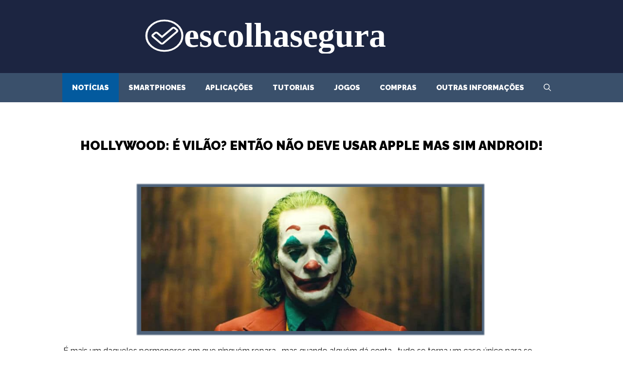

--- FILE ---
content_type: image/svg+xml
request_url: https://escolhasegura.com/wp-content/uploads/2020/06/escolhasegura_branco_v2.svg
body_size: 1124
content:
<?xml version="1.0" encoding="UTF-8" standalone="no"?>
<!-- Created with Inkscape (http://www.inkscape.org/) -->

<svg
   xmlns:dc="http://purl.org/dc/elements/1.1/"
   xmlns:cc="http://creativecommons.org/ns#"
   xmlns:rdf="http://www.w3.org/1999/02/22-rdf-syntax-ns#"
   xmlns:svg="http://www.w3.org/2000/svg"
   xmlns="http://www.w3.org/2000/svg"
   xmlns:sodipodi="http://sodipodi.sourceforge.net/DTD/sodipodi-0.dtd"
   xmlns:inkscape="http://www.inkscape.org/namespaces/inkscape"
   width="400"
   height="40"
   viewBox="0 0 105.83333 10.583334"
   version="1.1"
   id="svg8"
   inkscape:version="0.92.5 (2060ec1f9f, 2020-04-08)"
   sodipodi:docname="escolhasegura_branco_v2.svg"
   enable-background="new">
  <defs
     id="defs2">
    <linearGradient
       id="0"
       y1="986.67"
       x2="0"
       y2="-2.623"
       gradientUnits="userSpaceOnUse">
      <stop
         id="stop3826"
         stop-color="#ffce3b" />
      <stop
         id="stop3828"
         stop-color="#ffd762"
         offset="1" />
    </linearGradient>
    <linearGradient
       id="linearGradient3835"
       gradientUnits="userSpaceOnUse"
       y1="986.67"
       x2="0"
       y2="-2.623">
      <stop
         id="stop3831"
         stop-color="#ffce3b" />
      <stop
         id="stop3833"
         stop-color="#fef4ab"
         offset="1" />
    </linearGradient>
  </defs>
  <sodipodi:namedview
     id="base"
     pagecolor="#ffffff"
     bordercolor="#666666"
     borderopacity="1.0"
     inkscape:pageopacity="0.0"
     inkscape:pageshadow="2"
     inkscape:zoom="2.8"
     inkscape:cx="15.743343"
     inkscape:cy="-18.867695"
     inkscape:document-units="mm"
     inkscape:current-layer="layer3"
     showgrid="false"
     inkscape:window-width="1881"
     inkscape:window-height="1052"
     inkscape:window-x="39"
     inkscape:window-y="0"
     inkscape:window-maximized="1"
     units="px" />
  <metadata
     id="metadata5">
    <rdf:RDF>
      <cc:Work
         rdf:about="">
        <dc:format>image/svg+xml</dc:format>
        <dc:type
           rdf:resource="http://purl.org/dc/dcmitype/StillImage" />
        <dc:title></dc:title>
      </cc:Work>
    </rdf:RDF>
  </metadata>
  <g
     inkscape:groupmode="layer"
     id="layer3"
     inkscape:label="texto"
     style="">
    <text
       xml:space="preserve"
       style="font-style:normal;font-variant:normal;font-weight:bold;font-stretch:normal;font-size:10.58333302px;line-height:1.25;font-family:Verdana;-inkscape-font-specification:'Verdana Bold';letter-spacing:0px;word-spacing:0px;fill:#ffffff;fill-opacity:1;stroke:none;stroke-width:0.26458332"
       x="13.229842"
       y="8.4451761"
       id="text3752"><tspan
         sodipodi:role="line"
         id="tspan3750"
         x="13.229842"
         y="8.4451761"
         style="font-style:normal;font-variant:normal;font-weight:bold;font-stretch:normal;font-family:Verdana;-inkscape-font-specification:'Verdana Bold';fill:#ffffff;stroke-width:0.26458332">escolhasegura</tspan></text>
    <g
       id="g3843"
       transform="matrix(1.3977846,0,0,1.1806282,-8.1593547,-1224.4216)"
       style="fill:#ff445f;fill-opacity:0;stroke:#ffffff;stroke-opacity:1;stroke-width:0.45538546;stroke-miterlimit:4;stroke-dasharray:none">
      <rect
         id="rect3839"
         rx="4"
         width="8"
         height="8"
         x="7"
         y="1037.36"
         style="fill:#ff445f;fill-opacity:0;stroke:#ffffff;stroke-opacity:1;stroke-width:0.45538546;stroke-miterlimit:4;stroke-dasharray:none" />
      <path
         id="path3841"
         d="m 13.768506,1039.8326 -0.483088,-0.4831 c -0.06627,-0.066 -0.146845,-0.1 -0.241544,-0.1 -0.09474,0 -0.175272,0.033 -0.241588,0.1 l -2.33042,2.3339 -1.0443511,-1.0481 c -0.06631,-0.066 -0.1468452,-0.1 -0.2415442,-0.1 -0.09474,0 -0.175272,0.033 -0.241587,0.1 l -0.483088,0.483 c -0.06632,0.066 -0.09945,0.1469 -0.09945,0.2416 0,0.095 0.03314,0.1753 0.09945,0.2416 l 1.2858942,1.2859 0.4830881,0.4831 c 0.06627,0.066 0.146802,0.099 0.241544,0.099 0.0947,0 0.175272,-0.033 0.241544,-0.099 l 0.483088,-0.4831 2.57179,-2.5718 c 0.06627,-0.066 0.09945,-0.1469 0.09945,-0.2416 4e-6,-0.095 -0.03318,-0.1753 -0.09945,-0.2415"
         inkscape:connector-curvature="0"
         style="fill:#ff445f;stroke:#ffffff;stroke-width:0.45538546;fill-opacity:0;stroke-opacity:1;stroke-miterlimit:4;stroke-dasharray:none" />
    </g>
    <g
       id="g3843-3"
       transform="matrix(1.3977846,0,0,1.1806282,-1.8117022,-1223.5528)"
       style="fill:#da4453" />
  </g>
  <g
     inkscape:groupmode="layer"
     id="layer4"
     inkscape:label="circ_bran" />
  <g
     inkscape:groupmode="layer"
     id="layer2"
     inkscape:label="Layer 2"
     style="display:inline"
     transform="translate(0,-286.41665)" />
</svg>
